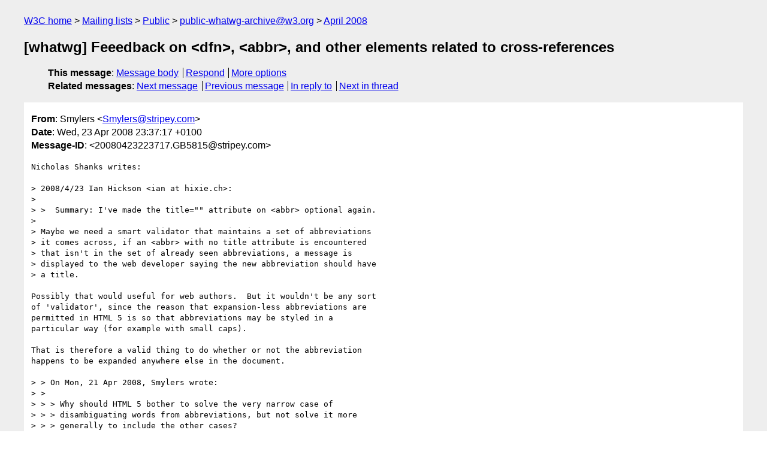

--- FILE ---
content_type: text/html
request_url: https://lists.w3.org/Archives/Public/public-whatwg-archive/2008Apr/0250.html
body_size: 3653
content:
<!DOCTYPE html>
<html xmlns="http://www.w3.org/1999/xhtml" lang="en">
<head>
<meta charset="UTF-8" />
<meta name="viewport" content="width=device-width, initial-scale=1" />
<meta name="generator" content="hypermail 3.0.0, see https://github.com/hypermail-project/hypermail/" />
<title>[whatwg] Feeedback on &lt;dfn&gt;, &lt;abbr&gt;, and other elements	related to cross-references from Smylers on 2008-04-23 (public-whatwg-archive@w3.org from April 2008)</title>
<meta name="Author" content="Smylers (Smylers&#x40;&#0115;&#0116;&#0114;&#0105;&#0112;&#0101;&#0121;&#0046;&#0099;&#0111;&#0109;)" />
<meta name="Subject" content="[whatwg] Feeedback on &lt;dfn&gt;, &lt;abbr&gt;, and other elements	related to cross-references" />
<meta name="Date" content="2008-04-23" />
<link rel="stylesheet" title="Normal view" href="/assets/styles/public.css" />
<link rel="alternate stylesheet" title="Shorter view" 
    href="//www.w3.org/StyleSheets/Mail/style-short.css" />
<link rel="help" href="/Help/" />
<link rel="start" href="../" title= "public-whatwg-archive@w3.org archives" />
</head>
<body class="message">
<header class="head">
<nav class="breadcrumb" id="upper">
  <ul>
    <li><a href="https://www.w3.org/">W3C home</a></li>
    <li><a href="/">Mailing lists</a></li>
    <li><a href="../../">Public</a></li>
    <li><a href="../">public-whatwg-archive@w3.org</a></li>
    <li><a href="./">April 2008</a></li>
  </ul>
</nav>
<h1>[whatwg] Feeedback on &lt;dfn&gt;, &lt;abbr&gt;, and other elements	related to cross-references</h1>
<!-- received="Wed Apr 23 15:37:17 2008" -->
<!-- isoreceived="20080423153717" -->
<!-- sent="Wed, 23 Apr 2008 23:37:17 +0100" -->
<!-- isosent="20080423223717" -->
<!-- name="Smylers" -->
<!-- email="Smylers&#x40;&#0115;&#0116;&#0114;&#0105;&#0112;&#0101;&#0121;&#0046;&#0099;&#0111;&#0109;" -->
<!-- subject="[whatwg] Feeedback on &lt;dfn&gt;, &lt;abbr&gt;, and other elements	related to cross-references" -->
<!-- id="20080423223717.GB5815@stripey.com" -->
<!-- charset="UTF-8" -->
<!-- inreplyto="580990fe0804231036g7f22951fna43e02007a08afd&#64;mail.gmail.com" -->
<!-- expires="-1" -->
<nav id="navbar">
<ul class="links hmenu_container">
<li>
<span class="heading">This message</span>: <ul class="hmenu"><li><a href="#start" id="options1">Message body</a></li>
<li><a href="mailto:public-whatwg-archive&#x40;&#0119;&#0051;&#0046;&#0111;&#0114;&#0103;?Subject=Re%3A%20%5Bwhatwg%5D%20Feeedback%20on%20%3Cdfn%3E%2C%20%3Cabbr%3E%2C%20and%20other%20elements%09related%20to%20cross-references&amp;In-Reply-To=%3C20080423223717.GB5815%40stripey.com%3E&amp;References=%3C20080423223717.GB5815%40stripey.com%3E">Respond</a></li>
<li><a href="#options3">More options</a></li>
</ul></li>
<li>
<span class="heading">Related messages</span>: <ul class="hmenu">
<!-- unext="start" -->
<li><a href="0251.html">Next message</a></li>
<li><a href="0249.html">Previous message</a></li>
<li><a href="0248.html">In reply to</a></li>
<!-- unextthread="start" -->
<li><a href="0214.html">Next in thread</a></li>
<!-- ureply="end" -->
</ul></li>
</ul>
</nav>
</header>
<!-- body="start" -->
<main class="mail">
<ul class="headers" aria-label="message headers">
<li><span class="from">
<span class="heading">From</span>: Smylers &lt;<a href="mailto:Smylers&#x40;&#0115;&#0116;&#0114;&#0105;&#0112;&#0101;&#0121;&#0046;&#0099;&#0111;&#0109;?Subject=Re%3A%20%5Bwhatwg%5D%20Feeedback%20on%20%3Cdfn%3E%2C%20%3Cabbr%3E%2C%20and%20other%20elements%09related%20to%20cross-references&amp;In-Reply-To=%3C20080423223717.GB5815%40stripey.com%3E&amp;References=%3C20080423223717.GB5815%40stripey.com%3E">Smylers&#x40;&#0115;&#0116;&#0114;&#0105;&#0112;&#0101;&#0121;&#0046;&#0099;&#0111;&#0109;</a>&gt;
</span></li>
<li><span class="date"><span class="heading">Date</span>: Wed, 23 Apr 2008 23:37:17 +0100</span></li>
<li><span class="message-id"><span class="heading">Message-ID</span>: &lt;20080423223717.GB5815&#x40;&#0115;&#0116;&#0114;&#0105;&#0112;&#0101;&#0121;&#0046;&#0099;&#0111;&#0109;&gt;
</span></li>
</ul>
<pre id="start" class="body">
Nicholas Shanks writes:

&gt; 2008/4/23 Ian Hickson &lt;ian at hixie.ch&gt;:
&gt; 
&gt; &gt;  Summary: I've made the title=&quot;&quot; attribute on &lt;abbr&gt; optional again.
&gt; 
&gt; Maybe we need a smart validator that maintains a set of abbreviations
&gt; it comes across, if an &lt;abbr&gt; with no title attribute is encountered
&gt; that isn't in the set of already seen abbreviations, a message is
&gt; displayed to the web developer saying the new abbreviation should have
&gt; a title.

Possibly that would useful for web authors.  But it wouldn't be any sort
of 'validator', since the reason that expansion-less abbreviations are
permitted in HTML 5 is so that abbreviations may be styled in a
particular way (for example with small caps).

That is therefore a valid thing to do whether or not the abbreviation
happens to be expanded anywhere else in the document.  

&gt; &gt; On Mon, 21 Apr 2008, Smylers wrote:
&gt; &gt; 
&gt; &gt; &gt; Why should HTML 5 bother to solve the very narrow case of
&gt; &gt; &gt; disambiguating words from abbreviations, but not solve it more
&gt; &gt; &gt; generally to include the other cases?
&gt; &gt;
&gt; &gt; Indeed.
&gt; 
&gt; This is a good point. Smylers, do you think we should remove abbr
&gt; altogether and leave solutions to ambiguity problems to something
&gt; other than HTML?

No; &lt;abbr&gt; with an expansion is useful, particularly for abbreviations
coined by the author which readers may not be in a position to otherwise
know, or to look up elsewhere.  And there are user-agents which make the
expansion available.

&gt; &gt; On Mon, 21 Apr 2008, Nicholas Shanks wrote:
&gt; &gt; &gt;
&gt; &gt; &gt; We need to go through this more methodically before making a decision. I
&gt; &gt; &gt; hope the following aids matters.
&gt; &gt;
&gt; &gt; More methodically than
&gt; &gt;
&gt; &gt;   <a href="https://lists.whatwg.org/pipermail/whatwg-whatwg.org/2008-April/014470.html">http://lists.whatwg.org/pipermail/whatwg-whatwg.org/2008-April/014470.html</a>
&gt; &gt;
&gt; &gt; ...? I'm not sure exactly what you have in mind! :-)
&gt; 
&gt; What I meant was you were just addressing people's points as they came
&gt; up.

That is very methodical; it ensures that every point brought up gets
considered.

&gt; If we want to do this properly we need to ensure we have covered every
&gt; aspect from the beginning.

You want Ian to consider points that haven't been raised?  Surely the
best way of doing that is simply to raise those points?

&gt; Set up a focus group or something :)

What could a focus group say that people can't do here?

&gt; &gt; &gt; Situations where expansions of abbreviations are needed: It should
&gt; &gt; &gt; not be required that the user screw around looking for the acronym
&gt; &gt; &gt; with a dotted underline.
&gt; &gt;
&gt; &gt; Abbreviations are no more special here than any term of art.
&gt; 
&gt; except that HTML in is past incarnations provided a solution. The
&gt; difference has already been created.

It has?  Please could you give an example of an existing webpage which
successfully uses an &lt;abbr&gt; element without a title and which an
existing user-agent does something useful with that.

&gt; &gt; It's quite obvious that the &quot;BAR&quot; in &quot;RAISE THE BAR&quot; is not an
&gt; &gt; acronym.
&gt; 
&gt; Only if you know English. ('you' being the User Agent who has to
&gt; decide how to expand/pronounce it). It is not reasonable to expect
&gt; UAs, other than perhaps TTS engines, to correctly identify this.

Why would a user-agent that isn't speaking need to correctly identify
it?

&gt; And to the person who suggested it be written in lowercase, I
&gt; explicitly said it was a newspaper headline.

That was me.  Sorry, I interpreted that to mean a headline on a
newspaper's website; I hadn't realized you meant transcribing from a
printed newspaper.

&gt; You should not change the case of printed material when transferring
&gt; it to electronic form, reproductions should be faithful to the
&gt; original, and use uppercase characters rather than style
&gt; transformations (since they might not get applied).

On that basis one could argue for not transcribing it at all, but
instead including it as a giant image, to avoid any other changes.

Or that headings shouldn't be marked up with &lt;h1&gt; and so on but simply
with by setting the appropriate font, since otherwise a browser may not
style the &lt;h1&gt;s appropriately.

(Conversely, one could argue that what's important is to transcribe the
semantics, and where that includes 'headlines are normal sentences but
the house style is to display them in all-caps' then it's reasonable to
mark them up as I suggested.)

If the aim is simply to reproduce the printed page exactly then the
original doesn't have any out-of-band indication as to whether &quot;BAR&quot; is
a word or an abbreviation (or indeed both, as a pun); why should the web
representation?

Smylers
</pre>
<p class="received"><span class="heading">Received on</span> Wednesday, 23 April 2008 15:37:17 UTC</p>
</main>
<!-- body="end" -->
<footer class="foot">
<nav id="navbarfoot">
<ul class="links hmenu_container">
<li><span class="heading">This message</span>: <span class="message_body"><a href="#start">Message body</a></span></li>
<!-- lnext="start" -->
<li><span class="heading">Next message</span>: <a href="0251.html">Ernest Cline: "[whatwg] Expanding datetime"</a></li>
<li><span class="heading">Previous message</span>: <a href="0249.html">Jon Gibbins: "[whatwg] Feeedback on &#0060;dfn&#0062;, &#0060;abbr&#0062;, and other elements related to cross-references"</a></li>
<li><span class="heading">In reply to</span>: <a href="0248.html">Nicholas Shanks: "[whatwg] Feeedback on &#0060;dfn&#0062;, &#0060;abbr&#0062;, and other elements related to cross-references"</a></li>
<!-- lnextthread="start" -->
<li><span class="heading">Next in thread</span>: <a href="0214.html">Christoph P&#0228;per: "[whatwg] Feeedback on &#0060;dfn&#0062;, &#0060;abbr&#0062;, and other elements related to cross-references"</a></li>
<!-- lreply="end" -->
</ul>
<ul class="links hmenu_container">
<li id="options3"><span class="heading">Mail actions</span>: <ul class="hmenu"><li><a href="mailto:public-whatwg-archive&#x40;&#0119;&#0051;&#0046;&#0111;&#0114;&#0103;?Subject=Re%3A%20%5Bwhatwg%5D%20Feeedback%20on%20%3Cdfn%3E%2C%20%3Cabbr%3E%2C%20and%20other%20elements%09related%20to%20cross-references&amp;In-Reply-To=%3C20080423223717.GB5815%40stripey.com%3E&amp;References=%3C20080423223717.GB5815%40stripey.com%3E">respond to this message</a></li>
<li><a href="mailto:public-whatwg-archive&#x40;&#0119;&#0051;&#0046;&#0111;&#0114;&#0103;">mail a new topic</a></li></ul></li>
<li><span class="heading">Contemporary messages sorted</span>: <ul class="hmenu"><li><a href="index.html#msg250">by date</a></li>
<li><a href="thread.html#msg250">by thread</a></li>
<li><a href="subject.html#msg250">by subject</a></li>
<li><a href="author.html#msg250">by author</a></li>
</ul></li>
<li><span class="heading">Help</span>: [ <a href=
   "/Help/" accesskey="h" rel="help">How to use the archives</a> ] [ <a href=
   "https://www.w3.org/Search/Mail/Public/search?type-index=public-whatwg-archive&amp;index-type=t">Search in the archives</a> ]
</li>
</ul>
</nav>
<!-- trailer="footer" -->
<p class="colophon">
This archive was generated by <a href="https://github.com/hypermail-project/hypermail/">hypermail 3.0.0</a>: Saturday, 26 August 2023 22:10:39 UTC
</p>
</footer>
</body>
</html>
